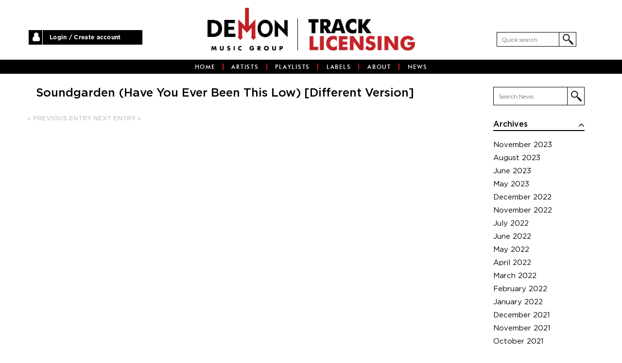

--- FILE ---
content_type: text/html; charset=UTF-8
request_url: https://www.tracklicensing.com/track/soundgarden-have-you-ever-been-this-low-different-version/
body_size: 8537
content:
<!DOCTYPE html>
<html lang="en-US">
<head>
	<meta http-equiv="Content-Type" content="text/html; charset=UTF-8" />
	<meta name="viewport" content="width=device-width, initial-scale=1.0, user-scalable=0">
	<!-- <script src="https://code.jquery.com/jquery-3.4.1.min.js"
	integrity="sha256-CSXorXvZcTkaix6Yvo6HppcZGetbYMGWSFlBw8HfCJo="
	crossorigin="anonymous"></script> -->
	<script src="https://code.jquery.com/jquery-3.6.1.min.js" integrity="sha256-o88AwQnZB+VDvE9tvIXrMQaPlFFSUTR+nldQm1LuPXQ=" crossorigin="anonymous"></script>
	

<link rel="stylesheet" href="https://maxcdn.bootstrapcdn.com/font-awesome/4.4.0/css/font-awesome.min.css" />
	<link rel="profile" href="https://gmpg.org/xfn/11" />
	<link rel="pingback" href="https://www.tracklicensing.com/xmlrpc.php" />

	<title>Soundgarden (Have You Ever Been This Low) [Different Version] &#8211; Demon Music Group Track Licensing</title>
<meta name='robots' content='max-image-preview:large' />
	<style>img:is([sizes="auto" i], [sizes^="auto," i]) { contain-intrinsic-size: 3000px 1500px }</style>
	<link rel='dns-prefetch' href='//maps.googleapis.com' />
<link rel='dns-prefetch' href='//platform-api.sharethis.com' />
<link rel='dns-prefetch' href='//players.brightcove.net' />
<link rel="alternate" type="application/rss+xml" title="Demon Music Group Track Licensing &raquo; Feed" href="https://www.tracklicensing.com/feed/" />
<link rel="alternate" type="application/rss+xml" title="Demon Music Group Track Licensing &raquo; Comments Feed" href="https://www.tracklicensing.com/comments/feed/" />
<script type="text/javascript">
/* <![CDATA[ */
window._wpemojiSettings = {"baseUrl":"https:\/\/s.w.org\/images\/core\/emoji\/16.0.1\/72x72\/","ext":".png","svgUrl":"https:\/\/s.w.org\/images\/core\/emoji\/16.0.1\/svg\/","svgExt":".svg","source":{"concatemoji":"https:\/\/www.tracklicensing.com\/wp-includes\/js\/wp-emoji-release.min.js?ver=6.8.3"}};
/*! This file is auto-generated */
!function(s,n){var o,i,e;function c(e){try{var t={supportTests:e,timestamp:(new Date).valueOf()};sessionStorage.setItem(o,JSON.stringify(t))}catch(e){}}function p(e,t,n){e.clearRect(0,0,e.canvas.width,e.canvas.height),e.fillText(t,0,0);var t=new Uint32Array(e.getImageData(0,0,e.canvas.width,e.canvas.height).data),a=(e.clearRect(0,0,e.canvas.width,e.canvas.height),e.fillText(n,0,0),new Uint32Array(e.getImageData(0,0,e.canvas.width,e.canvas.height).data));return t.every(function(e,t){return e===a[t]})}function u(e,t){e.clearRect(0,0,e.canvas.width,e.canvas.height),e.fillText(t,0,0);for(var n=e.getImageData(16,16,1,1),a=0;a<n.data.length;a++)if(0!==n.data[a])return!1;return!0}function f(e,t,n,a){switch(t){case"flag":return n(e,"\ud83c\udff3\ufe0f\u200d\u26a7\ufe0f","\ud83c\udff3\ufe0f\u200b\u26a7\ufe0f")?!1:!n(e,"\ud83c\udde8\ud83c\uddf6","\ud83c\udde8\u200b\ud83c\uddf6")&&!n(e,"\ud83c\udff4\udb40\udc67\udb40\udc62\udb40\udc65\udb40\udc6e\udb40\udc67\udb40\udc7f","\ud83c\udff4\u200b\udb40\udc67\u200b\udb40\udc62\u200b\udb40\udc65\u200b\udb40\udc6e\u200b\udb40\udc67\u200b\udb40\udc7f");case"emoji":return!a(e,"\ud83e\udedf")}return!1}function g(e,t,n,a){var r="undefined"!=typeof WorkerGlobalScope&&self instanceof WorkerGlobalScope?new OffscreenCanvas(300,150):s.createElement("canvas"),o=r.getContext("2d",{willReadFrequently:!0}),i=(o.textBaseline="top",o.font="600 32px Arial",{});return e.forEach(function(e){i[e]=t(o,e,n,a)}),i}function t(e){var t=s.createElement("script");t.src=e,t.defer=!0,s.head.appendChild(t)}"undefined"!=typeof Promise&&(o="wpEmojiSettingsSupports",i=["flag","emoji"],n.supports={everything:!0,everythingExceptFlag:!0},e=new Promise(function(e){s.addEventListener("DOMContentLoaded",e,{once:!0})}),new Promise(function(t){var n=function(){try{var e=JSON.parse(sessionStorage.getItem(o));if("object"==typeof e&&"number"==typeof e.timestamp&&(new Date).valueOf()<e.timestamp+604800&&"object"==typeof e.supportTests)return e.supportTests}catch(e){}return null}();if(!n){if("undefined"!=typeof Worker&&"undefined"!=typeof OffscreenCanvas&&"undefined"!=typeof URL&&URL.createObjectURL&&"undefined"!=typeof Blob)try{var e="postMessage("+g.toString()+"("+[JSON.stringify(i),f.toString(),p.toString(),u.toString()].join(",")+"));",a=new Blob([e],{type:"text/javascript"}),r=new Worker(URL.createObjectURL(a),{name:"wpTestEmojiSupports"});return void(r.onmessage=function(e){c(n=e.data),r.terminate(),t(n)})}catch(e){}c(n=g(i,f,p,u))}t(n)}).then(function(e){for(var t in e)n.supports[t]=e[t],n.supports.everything=n.supports.everything&&n.supports[t],"flag"!==t&&(n.supports.everythingExceptFlag=n.supports.everythingExceptFlag&&n.supports[t]);n.supports.everythingExceptFlag=n.supports.everythingExceptFlag&&!n.supports.flag,n.DOMReady=!1,n.readyCallback=function(){n.DOMReady=!0}}).then(function(){return e}).then(function(){var e;n.supports.everything||(n.readyCallback(),(e=n.source||{}).concatemoji?t(e.concatemoji):e.wpemoji&&e.twemoji&&(t(e.twemoji),t(e.wpemoji)))}))}((window,document),window._wpemojiSettings);
/* ]]> */
</script>
<style id='wp-emoji-styles-inline-css' type='text/css'>

	img.wp-smiley, img.emoji {
		display: inline !important;
		border: none !important;
		box-shadow: none !important;
		height: 1em !important;
		width: 1em !important;
		margin: 0 0.07em !important;
		vertical-align: -0.1em !important;
		background: none !important;
		padding: 0 !important;
	}
</style>
<link rel='stylesheet' id='wp-block-library-css' href='https://www.tracklicensing.com/wp-includes/css/dist/block-library/style.min.css?ver=6.8.3' type='text/css' media='all' />
<style id='classic-theme-styles-inline-css' type='text/css'>
/*! This file is auto-generated */
.wp-block-button__link{color:#fff;background-color:#32373c;border-radius:9999px;box-shadow:none;text-decoration:none;padding:calc(.667em + 2px) calc(1.333em + 2px);font-size:1.125em}.wp-block-file__button{background:#32373c;color:#fff;text-decoration:none}
</style>
<style id='global-styles-inline-css' type='text/css'>
:root{--wp--preset--aspect-ratio--square: 1;--wp--preset--aspect-ratio--4-3: 4/3;--wp--preset--aspect-ratio--3-4: 3/4;--wp--preset--aspect-ratio--3-2: 3/2;--wp--preset--aspect-ratio--2-3: 2/3;--wp--preset--aspect-ratio--16-9: 16/9;--wp--preset--aspect-ratio--9-16: 9/16;--wp--preset--color--black: #000000;--wp--preset--color--cyan-bluish-gray: #abb8c3;--wp--preset--color--white: #ffffff;--wp--preset--color--pale-pink: #f78da7;--wp--preset--color--vivid-red: #cf2e2e;--wp--preset--color--luminous-vivid-orange: #ff6900;--wp--preset--color--luminous-vivid-amber: #fcb900;--wp--preset--color--light-green-cyan: #7bdcb5;--wp--preset--color--vivid-green-cyan: #00d084;--wp--preset--color--pale-cyan-blue: #8ed1fc;--wp--preset--color--vivid-cyan-blue: #0693e3;--wp--preset--color--vivid-purple: #9b51e0;--wp--preset--gradient--vivid-cyan-blue-to-vivid-purple: linear-gradient(135deg,rgba(6,147,227,1) 0%,rgb(155,81,224) 100%);--wp--preset--gradient--light-green-cyan-to-vivid-green-cyan: linear-gradient(135deg,rgb(122,220,180) 0%,rgb(0,208,130) 100%);--wp--preset--gradient--luminous-vivid-amber-to-luminous-vivid-orange: linear-gradient(135deg,rgba(252,185,0,1) 0%,rgba(255,105,0,1) 100%);--wp--preset--gradient--luminous-vivid-orange-to-vivid-red: linear-gradient(135deg,rgba(255,105,0,1) 0%,rgb(207,46,46) 100%);--wp--preset--gradient--very-light-gray-to-cyan-bluish-gray: linear-gradient(135deg,rgb(238,238,238) 0%,rgb(169,184,195) 100%);--wp--preset--gradient--cool-to-warm-spectrum: linear-gradient(135deg,rgb(74,234,220) 0%,rgb(151,120,209) 20%,rgb(207,42,186) 40%,rgb(238,44,130) 60%,rgb(251,105,98) 80%,rgb(254,248,76) 100%);--wp--preset--gradient--blush-light-purple: linear-gradient(135deg,rgb(255,206,236) 0%,rgb(152,150,240) 100%);--wp--preset--gradient--blush-bordeaux: linear-gradient(135deg,rgb(254,205,165) 0%,rgb(254,45,45) 50%,rgb(107,0,62) 100%);--wp--preset--gradient--luminous-dusk: linear-gradient(135deg,rgb(255,203,112) 0%,rgb(199,81,192) 50%,rgb(65,88,208) 100%);--wp--preset--gradient--pale-ocean: linear-gradient(135deg,rgb(255,245,203) 0%,rgb(182,227,212) 50%,rgb(51,167,181) 100%);--wp--preset--gradient--electric-grass: linear-gradient(135deg,rgb(202,248,128) 0%,rgb(113,206,126) 100%);--wp--preset--gradient--midnight: linear-gradient(135deg,rgb(2,3,129) 0%,rgb(40,116,252) 100%);--wp--preset--font-size--small: 13px;--wp--preset--font-size--medium: 20px;--wp--preset--font-size--large: 36px;--wp--preset--font-size--x-large: 42px;--wp--preset--spacing--20: 0.44rem;--wp--preset--spacing--30: 0.67rem;--wp--preset--spacing--40: 1rem;--wp--preset--spacing--50: 1.5rem;--wp--preset--spacing--60: 2.25rem;--wp--preset--spacing--70: 3.38rem;--wp--preset--spacing--80: 5.06rem;--wp--preset--shadow--natural: 6px 6px 9px rgba(0, 0, 0, 0.2);--wp--preset--shadow--deep: 12px 12px 50px rgba(0, 0, 0, 0.4);--wp--preset--shadow--sharp: 6px 6px 0px rgba(0, 0, 0, 0.2);--wp--preset--shadow--outlined: 6px 6px 0px -3px rgba(255, 255, 255, 1), 6px 6px rgba(0, 0, 0, 1);--wp--preset--shadow--crisp: 6px 6px 0px rgba(0, 0, 0, 1);}:where(.is-layout-flex){gap: 0.5em;}:where(.is-layout-grid){gap: 0.5em;}body .is-layout-flex{display: flex;}.is-layout-flex{flex-wrap: wrap;align-items: center;}.is-layout-flex > :is(*, div){margin: 0;}body .is-layout-grid{display: grid;}.is-layout-grid > :is(*, div){margin: 0;}:where(.wp-block-columns.is-layout-flex){gap: 2em;}:where(.wp-block-columns.is-layout-grid){gap: 2em;}:where(.wp-block-post-template.is-layout-flex){gap: 1.25em;}:where(.wp-block-post-template.is-layout-grid){gap: 1.25em;}.has-black-color{color: var(--wp--preset--color--black) !important;}.has-cyan-bluish-gray-color{color: var(--wp--preset--color--cyan-bluish-gray) !important;}.has-white-color{color: var(--wp--preset--color--white) !important;}.has-pale-pink-color{color: var(--wp--preset--color--pale-pink) !important;}.has-vivid-red-color{color: var(--wp--preset--color--vivid-red) !important;}.has-luminous-vivid-orange-color{color: var(--wp--preset--color--luminous-vivid-orange) !important;}.has-luminous-vivid-amber-color{color: var(--wp--preset--color--luminous-vivid-amber) !important;}.has-light-green-cyan-color{color: var(--wp--preset--color--light-green-cyan) !important;}.has-vivid-green-cyan-color{color: var(--wp--preset--color--vivid-green-cyan) !important;}.has-pale-cyan-blue-color{color: var(--wp--preset--color--pale-cyan-blue) !important;}.has-vivid-cyan-blue-color{color: var(--wp--preset--color--vivid-cyan-blue) !important;}.has-vivid-purple-color{color: var(--wp--preset--color--vivid-purple) !important;}.has-black-background-color{background-color: var(--wp--preset--color--black) !important;}.has-cyan-bluish-gray-background-color{background-color: var(--wp--preset--color--cyan-bluish-gray) !important;}.has-white-background-color{background-color: var(--wp--preset--color--white) !important;}.has-pale-pink-background-color{background-color: var(--wp--preset--color--pale-pink) !important;}.has-vivid-red-background-color{background-color: var(--wp--preset--color--vivid-red) !important;}.has-luminous-vivid-orange-background-color{background-color: var(--wp--preset--color--luminous-vivid-orange) !important;}.has-luminous-vivid-amber-background-color{background-color: var(--wp--preset--color--luminous-vivid-amber) !important;}.has-light-green-cyan-background-color{background-color: var(--wp--preset--color--light-green-cyan) !important;}.has-vivid-green-cyan-background-color{background-color: var(--wp--preset--color--vivid-green-cyan) !important;}.has-pale-cyan-blue-background-color{background-color: var(--wp--preset--color--pale-cyan-blue) !important;}.has-vivid-cyan-blue-background-color{background-color: var(--wp--preset--color--vivid-cyan-blue) !important;}.has-vivid-purple-background-color{background-color: var(--wp--preset--color--vivid-purple) !important;}.has-black-border-color{border-color: var(--wp--preset--color--black) !important;}.has-cyan-bluish-gray-border-color{border-color: var(--wp--preset--color--cyan-bluish-gray) !important;}.has-white-border-color{border-color: var(--wp--preset--color--white) !important;}.has-pale-pink-border-color{border-color: var(--wp--preset--color--pale-pink) !important;}.has-vivid-red-border-color{border-color: var(--wp--preset--color--vivid-red) !important;}.has-luminous-vivid-orange-border-color{border-color: var(--wp--preset--color--luminous-vivid-orange) !important;}.has-luminous-vivid-amber-border-color{border-color: var(--wp--preset--color--luminous-vivid-amber) !important;}.has-light-green-cyan-border-color{border-color: var(--wp--preset--color--light-green-cyan) !important;}.has-vivid-green-cyan-border-color{border-color: var(--wp--preset--color--vivid-green-cyan) !important;}.has-pale-cyan-blue-border-color{border-color: var(--wp--preset--color--pale-cyan-blue) !important;}.has-vivid-cyan-blue-border-color{border-color: var(--wp--preset--color--vivid-cyan-blue) !important;}.has-vivid-purple-border-color{border-color: var(--wp--preset--color--vivid-purple) !important;}.has-vivid-cyan-blue-to-vivid-purple-gradient-background{background: var(--wp--preset--gradient--vivid-cyan-blue-to-vivid-purple) !important;}.has-light-green-cyan-to-vivid-green-cyan-gradient-background{background: var(--wp--preset--gradient--light-green-cyan-to-vivid-green-cyan) !important;}.has-luminous-vivid-amber-to-luminous-vivid-orange-gradient-background{background: var(--wp--preset--gradient--luminous-vivid-amber-to-luminous-vivid-orange) !important;}.has-luminous-vivid-orange-to-vivid-red-gradient-background{background: var(--wp--preset--gradient--luminous-vivid-orange-to-vivid-red) !important;}.has-very-light-gray-to-cyan-bluish-gray-gradient-background{background: var(--wp--preset--gradient--very-light-gray-to-cyan-bluish-gray) !important;}.has-cool-to-warm-spectrum-gradient-background{background: var(--wp--preset--gradient--cool-to-warm-spectrum) !important;}.has-blush-light-purple-gradient-background{background: var(--wp--preset--gradient--blush-light-purple) !important;}.has-blush-bordeaux-gradient-background{background: var(--wp--preset--gradient--blush-bordeaux) !important;}.has-luminous-dusk-gradient-background{background: var(--wp--preset--gradient--luminous-dusk) !important;}.has-pale-ocean-gradient-background{background: var(--wp--preset--gradient--pale-ocean) !important;}.has-electric-grass-gradient-background{background: var(--wp--preset--gradient--electric-grass) !important;}.has-midnight-gradient-background{background: var(--wp--preset--gradient--midnight) !important;}.has-small-font-size{font-size: var(--wp--preset--font-size--small) !important;}.has-medium-font-size{font-size: var(--wp--preset--font-size--medium) !important;}.has-large-font-size{font-size: var(--wp--preset--font-size--large) !important;}.has-x-large-font-size{font-size: var(--wp--preset--font-size--x-large) !important;}
:where(.wp-block-post-template.is-layout-flex){gap: 1.25em;}:where(.wp-block-post-template.is-layout-grid){gap: 1.25em;}
:where(.wp-block-columns.is-layout-flex){gap: 2em;}:where(.wp-block-columns.is-layout-grid){gap: 2em;}
:root :where(.wp-block-pullquote){font-size: 1.5em;line-height: 1.6;}
</style>
<link rel='stylesheet' id='theme-css-bundle-css' href='https://www.tracklicensing.com/wp-content/themes/demon-music-group-track-licensing/dist/css/bundle-5703e3f6dc.css?ver=6.8.3' type='text/css' media='all' />
<link rel='stylesheet' id='theme-styles-css' href='https://www.tracklicensing.com/wp-content/themes/demon-music-group-track-licensing/style.css?ver=1761642497' type='text/css' media='all' />
<script type="text/javascript" src="https://www.tracklicensing.com/wp-includes/js/jquery/jquery.min.js?ver=3.7.1" id="jquery-core-js"></script>
<script type="text/javascript" src="https://www.tracklicensing.com/wp-includes/js/jquery/jquery-migrate.min.js?ver=3.4.1" id="jquery-migrate-js"></script>
<script type="text/javascript" src="https://maps.googleapis.com/maps/api/js?key=AIzaSyBSkruf_T_9YHH3Ms8CD8jQ-T-75M2l5x0&amp;ver=6.8.3" id="theme-google-map-js"></script>
<script type="text/javascript" src="//platform-api.sharethis.com/js/sharethis.js?ver=6.8.3" id="theme-share-this-js"></script>
<link rel="https://api.w.org/" href="https://www.tracklicensing.com/wp-json/" /><link rel="EditURI" type="application/rsd+xml" title="RSD" href="https://www.tracklicensing.com/xmlrpc.php?rsd" />
<meta name="generator" content="WordPress 6.8.3" />
<link rel="canonical" href="https://www.tracklicensing.com/track/soundgarden-have-you-ever-been-this-low-different-version/" />
<link rel='shortlink' href='https://www.tracklicensing.com/?p=23549' />
<link rel="alternate" title="oEmbed (JSON)" type="application/json+oembed" href="https://www.tracklicensing.com/wp-json/oembed/1.0/embed?url=https%3A%2F%2Fwww.tracklicensing.com%2Ftrack%2Fsoundgarden-have-you-ever-been-this-low-different-version%2F" />
<link rel="alternate" title="oEmbed (XML)" type="text/xml+oembed" href="https://www.tracklicensing.com/wp-json/oembed/1.0/embed?url=https%3A%2F%2Fwww.tracklicensing.com%2Ftrack%2Fsoundgarden-have-you-ever-been-this-low-different-version%2F&#038;format=xml" />
<link rel="icon" href="https://www.tracklicensing.com/wp-content/uploads/2018/01/cropped-favicon-32x32.png" sizes="32x32" />
<link rel="icon" href="https://www.tracklicensing.com/wp-content/uploads/2018/01/cropped-favicon-192x192.png" sizes="192x192" />
<link rel="apple-touch-icon" href="https://www.tracklicensing.com/wp-content/uploads/2018/01/cropped-favicon-180x180.png" />
<meta name="msapplication-TileImage" content="https://www.tracklicensing.com/wp-content/uploads/2018/01/cropped-favicon-270x270.png" />

                    <script>var w=window;if(w.performance||w.mozPerformance||w.msPerformance||w.webkitPerformance){var d=document;AKSB=w.AKSB||{},AKSB.q=AKSB.q||[],AKSB.mark=AKSB.mark||function(e,_){AKSB.q.push(["mark",e,_||(new Date).getTime()])},AKSB.measure=AKSB.measure||function(e,_,t){AKSB.q.push(["measure",e,_,t||(new Date).getTime()])},AKSB.done=AKSB.done||function(e){AKSB.q.push(["done",e])},AKSB.mark("firstbyte",(new Date).getTime()),AKSB.prof={custid:"1073410",ustr:"",originlat:"0",clientrtt:"9",ghostip:"23.52.43.89",ipv6:false,pct:"10",clientip:"18.223.121.77",requestid:"6767d58a",region:"42169",protocol:"h2",blver:14,akM:"dsca",akN:"ae",akTT:"O",akTX:"1",akTI:"6767d58a",ai:"661594",ra:"false",pmgn:"",pmgi:"",pmp:"",qc:""},function(e){var _=d.createElement("script");_.async="async",_.src=e;var t=d.getElementsByTagName("script"),t=t[t.length-1];t.parentNode.insertBefore(_,t)}(("https:"===d.location.protocol?"https:":"http:")+"//ds-aksb-a.akamaihd.net/aksb.min.js")}</script>
                    </head>
<body data-rsssl=1 class="wp-singular crb_track-template-default single single-crb_track postid-23549 wp-theme-demon-music-group-track-licensing">
	<div class="wrapper">
		<header class="header">
			<div class="header__content">
				<div class="shell">
					<div class="header__aside">
													<nav class="nav-access">
								<a href="#popup-login" class="btn-popup btn-popup--login">
									Login / Create account								</a>
							</nav><!-- /.nav-access -->
											</div><!-- /.header__aside -->

					<div class="header__inner">
						<a href="https://www.tracklicensing.com/" class="logo">
							Demon Music Group Track Licensing						</a>

						<div class="slogan">
							<img src="https://www.tracklicensing.com/wp-content/themes/demon-music-group-track-licensing/resources/images/slogan.png" width="220" height="65" alt="" />
						</div><!-- /.slogan -->
					</div><!-- /.header__inner -->

											<a href="#" class="btn-menu">
							<span></span>
						</a>
					
					<div class="header__search">
						<div class="widget widget_search">
							<form action="https://www.tracklicensing.com/" class="search-form" method="get" role="search">
								<label>
									<span class="screen-reader-text">
										Search for:									</span>

									<input
										type="search"
										title="Search for:"
										name="s"
										value=""
										placeholder="Quick search"
										class="search-field"
									/>
								</label>

								<input type="submit" value="Search" class="search-submit screen-reader-text">
							</form>

						</div><!-- /.widget widget_search -->
					</div><!-- /.header__search -->
				</div><!-- /.shell -->
			</div><!-- /.header__content -->

			<nav class="nav"><ul id="menu-main-menu" class="menu"><li id="menu-item-9119" class="menu-item menu-item-type-post_type menu-item-object-page menu-item-home menu-item-9119"><a href="https://www.tracklicensing.com/">Home</a></li>
<li id="menu-item-9117" class="menu-item menu-item-type-post_type menu-item-object-page menu-item-9117"><a href="https://www.tracklicensing.com/artists/">Artists</a></li>
<li id="menu-item-9118" class="menu-item menu-item-type-post_type menu-item-object-page menu-item-9118"><a href="https://www.tracklicensing.com/playlists/">Playlists</a></li>
<li id="menu-item-33215" class="menu-item menu-item-type-post_type menu-item-object-page menu-item-33215"><a href="https://www.tracklicensing.com/labels/">Labels</a></li>
<li id="menu-item-9116" class="menu-item menu-item-type-post_type menu-item-object-page menu-item-9116"><a href="https://www.tracklicensing.com/about/">About</a></li>
<li id="menu-item-33216" class="menu-item menu-item-type-post_type menu-item-object-page current_page_parent menu-item-33216"><a href="https://www.tracklicensing.com/news/">News</a></li>
</ul></nav>		</header><!-- /.header -->

<div class="main main--blog">
	<div class="shell">
				
		<section class="section">
			<div class="container container--reversed">
				<div class="sidebar">
	<a href="#" class="btn-expand visible-sm-block visible-xs-block">
		<i class="fa fa-search" aria-hidden="true"></i>

		Search / Filter
		<i class="fa fa-angle-right" aria-hidden="true"></i>
	</a>
	
	<ul class="widgets">
		<li id="search-2" class="widget widget_search"><form action="https://www.tracklicensing.com/" class="search-form" method="get" role="search">
	<label>
		<span class="screen-reader-text">
			Search for:		</span>

		<input
			type="search"
			title="Search News"
			name="s"
			value=""
			placeholder="Search News"
			class="search-field"
		/>

		<input type="hidden" name="post_type" value="post" />
	</label>

	<input type="submit" value="Search" class="search-submit screen-reader-text">
</form>
</li><li id="archives-2" class="widget widget_archive"><h2 class="widget__title">Archives</h2>
			<ul>
					<li><a href='https://www.tracklicensing.com/2023/11/'>November 2023</a></li>
	<li><a href='https://www.tracklicensing.com/2023/08/'>August 2023</a></li>
	<li><a href='https://www.tracklicensing.com/2023/06/'>June 2023</a></li>
	<li><a href='https://www.tracklicensing.com/2023/05/'>May 2023</a></li>
	<li><a href='https://www.tracklicensing.com/2022/12/'>December 2022</a></li>
	<li><a href='https://www.tracklicensing.com/2022/11/'>November 2022</a></li>
	<li><a href='https://www.tracklicensing.com/2022/07/'>July 2022</a></li>
	<li><a href='https://www.tracklicensing.com/2022/06/'>June 2022</a></li>
	<li><a href='https://www.tracklicensing.com/2022/05/'>May 2022</a></li>
	<li><a href='https://www.tracklicensing.com/2022/04/'>April 2022</a></li>
	<li><a href='https://www.tracklicensing.com/2022/03/'>March 2022</a></li>
	<li><a href='https://www.tracklicensing.com/2022/02/'>February 2022</a></li>
	<li><a href='https://www.tracklicensing.com/2022/01/'>January 2022</a></li>
	<li><a href='https://www.tracklicensing.com/2021/12/'>December 2021</a></li>
	<li><a href='https://www.tracklicensing.com/2021/11/'>November 2021</a></li>
	<li><a href='https://www.tracklicensing.com/2021/10/'>October 2021</a></li>
	<li><a href='https://www.tracklicensing.com/2021/09/'>September 2021</a></li>
	<li><a href='https://www.tracklicensing.com/2021/08/'>August 2021</a></li>
	<li><a href='https://www.tracklicensing.com/2021/07/'>July 2021</a></li>
	<li><a href='https://www.tracklicensing.com/2020/11/'>November 2020</a></li>
	<li><a href='https://www.tracklicensing.com/2020/09/'>September 2020</a></li>
	<li><a href='https://www.tracklicensing.com/2020/07/'>July 2020</a></li>
	<li><a href='https://www.tracklicensing.com/2020/06/'>June 2020</a></li>
			</ul>

			</li>	</ul><!-- /.widgets -->
</div><!-- /.sidebar -->				
				<div class="content">
						<article class="article article--single post-23549 crb_track type-crb_track status-publish hentry crb_track_artist-suede crb_label-edsel crb_track_genre-pop crb_track_genre-rock crb_track_genre-singer-songwriter">
		<header class="article__head">
			<h3 class="article__title">
				Soundgarden (Have You Ever Been This Low) [Different Version]			</h3><!-- /.article__title -->

					</header><!-- /.article__head -->

		<div class="article__body">
			<div class="article__entry">
							</div><!-- /.article__entry -->
		</div><!-- /.article__body -->
	</article><!-- /.article -->

	<div class="paging"><a href="https://www.tracklicensing.com/track/she-strings/" class="paging__prev">« Previous Entry</a><a href="https://www.tracklicensing.com/track/every-monday-morning-comes-demo/" class="paging__next">Next Entry »</a></div>				</div><!-- /.content -->
			</div><!-- /.container -->			
		</section><!-- /.section -->
	</div><!-- /.shell -->
</div><!-- /.main -->

		
		<footer class="footer">
			<div class="shell">
				<div class="footer__cols">
											<div class="footer__col footer__col--size1">
							<nav class="footer__nav"><ul id="menu-footer-first-menu" class="menu"><li id="menu-item-9124" class="menu-item menu-item-type-post_type menu-item-object-page menu-item-home menu-item-9124"><a href="https://www.tracklicensing.com/">Home</a></li>
<li id="menu-item-33603" class="menu-item menu-item-type-post_type menu-item-object-page menu-item-33603"><a href="https://www.tracklicensing.com/artists/">Artists</a></li>
<li id="menu-item-33604" class="menu-item menu-item-type-post_type menu-item-object-page menu-item-33604"><a href="https://www.tracklicensing.com/playlists/">Playlists</a></li>
<li id="menu-item-9456" class="menu-item menu-item-type-post_type menu-item-object-page menu-item-9456"><a href="https://www.tracklicensing.com/labels/">Labels</a></li>
<li id="menu-item-33217" class="menu-item menu-item-type-post_type menu-item-object-page current_page_parent menu-item-33217"><a href="https://www.tracklicensing.com/news/">News</a></li>
<li id="menu-item-9125" class="menu-item menu-item-type-post_type menu-item-object-page menu-item-9125"><a href="https://www.tracklicensing.com/about/">About</a></li>
</ul></nav>						</div><!-- /.footer__col footer__col-/-1of2 -->
					
											<div class="footer__col footer__col--size1">
							<nav class="footer__nav"><ul id="menu-footer-second-menu" class="menu"><li id="menu-item-9455" class="menu-item menu-item-type-custom menu-item-object-custom menu-item-9455"><a href="#">FAQ&#8217;s</a></li>
<li id="menu-item-9131" class="menu-item menu-item-type-custom menu-item-object-custom menu-item-9131"><a href="#">Terms &#038; Conditions</a></li>
<li id="menu-item-9132" class="menu-item menu-item-type-custom menu-item-object-custom menu-item-9132"><a href="#">Privacy Policy</a></li>
</ul></nav>						</div><!-- /.footer__col footer__col-/-1of2 -->
					
											<div class="footer__col footer__col--size2">
							<p>Demon Music Group<br />
BBC Worldwide Ltd<br />
Television Centre<br />
101 Wood Lane<br />
London<br />
W12 7FA</p>
						</div><!-- /.footer__col footer__col-/-size2 -->
					
											<div class="footer__col footer__col--size3">
							<p><a href="tel:4402084332000">+44 (0) 20 8433 2000</a></p>
<p><img loading="lazy" decoding="async" class="alignright size-full wp-image-33225" src="https://www.tracklicensing.com/wp-content/uploads/2018/11/bbc_studios.png" alt="" width="200" height="78" /></p>
<p>&nbsp;</p>
<p>&nbsp;</p>
<p>Copyright Demon Music 2026
<p>The Demon Music Group website is run by BBC Studios Distribution, who help fund new BBC programmes.</p>
						</div><!-- /.footer__col footer__col-/-size2 -->
									</div><!-- /.footer__cols -->
			</div><!-- /.shell -->
		</footer><!-- /.footer -->

		
<div class="popup mfp-hide popup-login" id="popup-login">
	<section class="popup__section">
		<div id="login-form">
			<login-form inline-template>
	<div class="form">
		<h3>Already registered? Please log in</h3>

		<h4 v-if="message.length > 0">
			{{message}}
		</h4>

		<form :method="method"
					>
			<div class="form__row">
				<label for="login-field-email" class="form__label">
					Email Address				</label>

				<div class="form__controls">
					<input
						type="text"
						class="field"
						:class="[this.hasErrors('username') === -1 ? '' : 'field--error']"
						name="login-field-email"
						id="login-field-email"
						v-model="input.username"
						placeholder="Email Address"
					/>

					<p v-if="this.hasErrors('username') > -1">
						Invalid email address					</p>
				</div><!-- /.form__controls -->
			</div><!-- /.form__row -->

			<div class="form__row">
				<label for="login-field-password" class="form__label">
					Password				</label>

				<div class="form__controls">
					<input
						type="password"
						class="field"
						:class="[this.hasErrors('password') === -1 ? '' : 'field--error']"
						name="login-field-password"
						id="login-field-password"
						v-model="input.password"
						placeholder="Password"
					/>

					<p v-if="this.hasErrors('password') > -1">
						This field is required					</p>
				</div><!-- /.form__controls -->
			</div><!-- /.form__row -->

			<div class="form__actions">
				<button type="submit" value="Submit" class="form__btn btn-red" @click.prevent="submit">
					Log In				</button>

				<a class="btn-popup-lostpw" href="#popup-lost-password">
					Forgotten password?				</a>
			</div><!-- /.form__actions -->
		</form>
	</div><!-- /.form -->
</login-form>		</div>
	</section><!-- /.popup__section -->

	<div id="register-form">
		<register-form></register-form>
	</div>
</div><!-- /.popup mfp-hide -->
<div class="popup mfp-hide popup-login" id="popup-lost-password">
	<section class="popup__section">
		<div class="form">
			<h3>Lost Password?</h3>

			<h4>
				Please enter your email address. <br /> You will receive a link to create a new password via email.			</h4>

			<form method="post" class="form--lost-password">
				<div class="form__row">
					<label for="lostpw-field-email" class="form__label">
						Email Address					</label>

					<div class="form__controls">
						<input
							type="text"
							class="field"
							name="lostpw-field-email"
							id="lostpw-field-email"
							placeholder="Email Address"
						/>
					</div><!-- /.form__controls -->
				</div><!-- /.form__row -->

				<div class="form__actions">
					<button type="submit" value="Submit" class="form__btn btn-red" id="lostpwd">
						Get New Password					</button>
				</div><!-- /.form__actions -->
			</form>
		</div><!-- /.form -->
	</section><!-- /.popup__section -->
</div><!-- /.popup mfp-hide -->	</div><!-- /.wrapper -->

<script>
$( document ).ready(function() {

$('input.search-submit').click(function() {
	$("ul.widgets").removeClass("expanded");
});

if(window.location.href.indexOf("/?label-crimson") > -1) {
			$("input#labels-crimson").trigger('click');
			$("input#labels-crimson").parents("li").removeClass("collapsed");
}

if(window.location.href.indexOf("/?label-demon") > -1) {
			$("input#labels-demon").trigger('click');
			$("input#labels-demon").parents("li").removeClass("collapsed");
}

if(window.location.href.indexOf("/?label-easy-street") > -1) {
			$("input#labels-easy-street").trigger('click');
			$("input#labels-easy-street").parents("li").removeClass("collapsed");
}

if(window.location.href.indexOf("/?label-edsel") > -1) {
			$("input#labels-edsel").trigger('click');
			$("input#labels-edsel").parents("li").removeClass("collapsed");
}

if(window.location.href.indexOf("/?label-fresh-records-uk") > -1) {
			$("input#labels-fresh-records-uk").trigger('click');
			$("input#labels-fresh-records-uk").parents("li").removeClass("collapsed");
}

if(window.location.href.indexOf("/?label-harmless") > -1) {
			$("input#labels-harmless").trigger('click');
			$("input#labels-harmless").parents("li").removeClass("collapsed");
}

if(window.location.href.indexOf("/?label-holland-dozier-holland") > -1) {
			$("input#labels-holland-dozier-holland").trigger('click');
			$("input#labels-holland-dozier-holland").parents("li").removeClass("collapsed");
}

if(window.location.href.indexOf("/?label-philly-groove") > -1) {
			$("input#labels-philly-groove").trigger('click');
			$("input#labels-philly-groove").parents("li").removeClass("collapsed");
}

if(window.location.href.indexOf("/?label-sam") > -1) {
			$("input#labels-sam").trigger('click');
			$("input#labels-sam").parents("li").removeClass("collapsed");
}

if(window.location.href.indexOf("/?label-trax-records") > -1) {
			$("input#labels-trax-records").trigger('click');
			$("input#labels-trax-records").parents("li").removeClass("collapsed");
}

if(window.location.href.indexOf("/?label-invictus") > -1) {
			$("input#labels-invictus").trigger('click');
			$("input#labels-invictus").parents("li").removeClass("collapsed");
}

if(window.location.href.indexOf("/?label-hot-wax") > -1) {
			$("input#labels-hot-wax").trigger('click');
			$("input#labels-hot-wax").parents("li").removeClass("collapsed");
}

if(window.location.href.indexOf("/?label-sleeping-bag") > -1) {
			$("input#labels-sleeping-bag").trigger('click');
			$("input#labels-sleeping-bag").parents("li").removeClass("collapsed");
}

if(window.location.href.indexOf("/?label-streetwise") > -1) {
			$("input#labels-streetwise").trigger('click');
			$("input#labels-streetwise").parents("li").removeClass("collapsed");
}

if(window.location.href.indexOf("/?label-p-and-p") > -1) {
			$("input#labels-p-and-p").trigger('click');
			$("input#labels-p-and-p").parents("li").removeClass("collapsed");
}

});
	</script>

	<script type="speculationrules">
{"prefetch":[{"source":"document","where":{"and":[{"href_matches":"\/*"},{"not":{"href_matches":["\/wp-*.php","\/wp-admin\/*","\/wp-content\/uploads\/*","\/wp-content\/*","\/wp-content\/plugins\/*","\/wp-content\/themes\/demon-music-group-track-licensing\/*","\/*\\?(.+)"]}},{"not":{"selector_matches":"a[rel~=\"nofollow\"]"}},{"not":{"selector_matches":".no-prefetch, .no-prefetch a"}}]},"eagerness":"conservative"}]}
</script>
<script type="text/javascript" id="theme-js-bundle-js-extra">
/* <![CDATA[ */
var crbRegistrationForm = {"text":"Demon Music Track Licensing will only retain your personal data for the purpose of your use of the account functions on this website; to create your own projects, project playlists and to submit license requests. We will only contact you in response to a license request submission and we will not share your data with any other parts of the Demon Group or any 3rd parties.","privacy_link":"#","terms_link":"#"};
var ajax_data = {"admin_url":"https:\/\/www.tracklicensing.com\/wp-admin\/admin-ajax.php"};
/* ]]> */
</script>
<script type="text/javascript" src="https://www.tracklicensing.com/wp-content/themes/demon-music-group-track-licensing/dist/js/bundle-b3d788d4bd.js" id="theme-js-bundle-js"></script>
<script type="text/javascript" src="//players.brightcove.net/5704890265001/default_default/index.min.js?ver=6.8.3" id="theme-brightcove-player-js"></script>
<script type="text/javascript" src="https://www.tracklicensing.com/wp-includes/js/comment-reply.min.js?ver=6.8.3" id="comment-reply-js" async="async" data-wp-strategy="async"></script>
</body>
</html>
